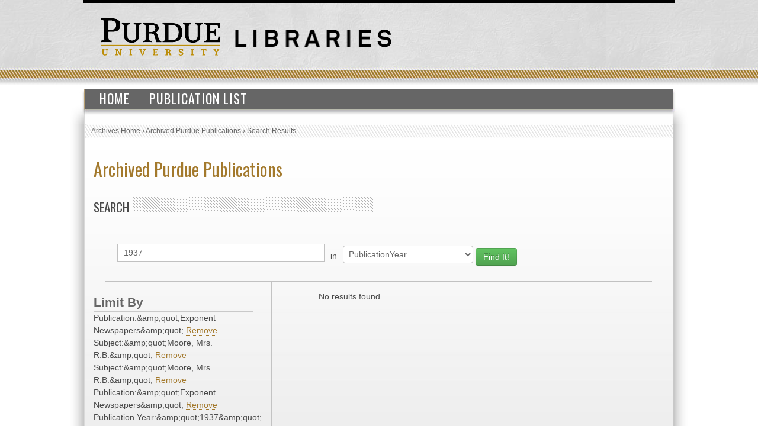

--- FILE ---
content_type: text/html; charset=UTF-8
request_url: https://collections.lib.purdue.edu/pupindex/search.php?q=1937&qtype=PublicationYear&fq=publicationStr%3A%26quot%3BExponent+Newspapers%26quot%3B+AND+subjectStr%3A%26quot%3BMoore%2C+Mrs.+R.B.%26quot%3B+AND+subjectStr%3A%26quot%3BMoore%2C+Mrs.+R.B.%26quot%3B+AND+publicationStr%3A%26quot%3BExponent+Newspapers%26quot%3B+AND+PublicationYear%3A%26quot%3B1937%26quot%3B+AND+PublicationYear%3A%26quot%3B1937%26quot%3B+AND+publicationStr%3A%26quot%3BExponent+Newspapers%26quot%3B+AND+PublicationYear%3A%26quot%3B1937%26quot%3B+AND+publicationStr%3A%26quot%3BExponent+Newspapers%26quot%3B+AND+publicationStr%3A%26quot%3BExponent+Newspapers%26quot%3B+AND+PublicationYear%3A%26quot%3B1937%26quot%3B+AND+PublicationYear%3A%26quot%3B1937%26quot%3B
body_size: 2480
content:
    <html>
        <head>
<!-- Google tag (gtag.js) -->
<script async src="https://www.googletagmanager.com/gtag/js?id=G-WJMJBKBNQ5"></script>
<script>
  window.dataLayer = window.dataLayer || [];
  function gtag(){dataLayer.push(arguments);}
  gtag('js', new Date());

  gtag('config', 'G-WJMJBKBNQ5');
</script>
        <link type="text/css" rel="stylesheet" href="//assets.lib.purdue.edu/css/normalize.css" />
        <link type="text/css" rel="stylesheet" href="//assets.lib.purdue.edu/css/bootstrap-purdue.css" type="text/css" />
        <link type="text/css" rel="stylesheet" href="//assets.lib.purdue.edu/css/site.css" type="text/css" />       
        <link type="text/css" rel="stylesheet" href="//assets.lib.purdue.edu/css/jquery-ui.css" />
        <link href="css/site.css" type="text/css" rel="stylesheet" />

                <script type="text/javascript" src="//ajax.googleapis.com/ajax/libs/jquery/1.9.1/jquery.min.js"></script>
        <script type="text/javascript" src="//ajax.googleapis.com/ajax/libs/jqueryui/1.10.2/jquery-ui.min.js"></script>
        <script type="text/javascript" src="//assets.lib.purdue.edu/js/functions.js"></script>
        <script type="text/javascript" src="//assets.lib.purdue.edu/js/maskedInput.js"></script>                
        <script type="text/javascript" src="//assets.lib.purdue.edu/js/jquery.megamenu.js"></script>
        <script type="text/javascript" src="//assets.lib.purdue.edu/js/bootstrap-dropdown.js"></script>
        <script type="text/javascript" src="//assets.lib.purdue.edu/js/jquery.zclip.min.js"></script>

        <script type="text/javascript">
            jQuery(document).ready(function(){
                jQuery(".megamenu").megamenu({ 'show_method':'fadeIn', 'hide_method': 'fadeOut', 'enable_js_shadow':false });           
            });
            
            function headerSearchSubmit(option) {           
                if (option == 'website') {
                    jQuery("#headerSearchForm").attr("action", 'http://www.google.com/cse?cx=015675504521142124930:gt_fnei4sns&q=' + jQuery("#headerSearchInput").val());
                    jQuery('#headerSearchForm').submit();
                }else {
                    jQuery("#headerSearchForm").attr("action", 'http://www.lib.purdue.edu/system/search/dlPrimo.php?fn=search&searchType=simple');
                    jQuery('#headerSearchForm').submit();
                }
            }   
        </script>


        <title>Archived Purdue Publications</title>
        </head>
<body>
    <div id="page">
    <div id="header">
        <div id="purdueLogo">
            <a href="http://www.purdue.edu">
                <img src="//assets.lib.purdue.edu/images/header/purdueLogo.png" title="Purdue University Homepage" alt="Purdue University" height="64" width="202">
            </a>
        </div>
        <div id="librariesLogo">
            <a href="/">
                <img src="//assets.lib.purdue.edu/images/header/libraries.png" title="Libraries Homepage" alt="" height="30" width="264">
            </a>
        </div>
    </div>
            <div class="navigationWrapper">
                <ul class="megamenu">
                    <li><a href="index.php">Home</a></li>
                    <li><a href="publicationsList.php">Publication List</a></li>                    
                </ul>        
        </div>

    <div id ="content-wrapper">
        <nav class="breadcrumb">
          <ul>
            <li><a href="http://www.lib.purdue.edu/spcol">Archives Home</a> › </li>
            <li><a href="/pupindex/index.php">Archived Purdue Publications</a> › </li>
            <li>Search Results</li>
          </ul>
        </nav>
<div id ="main">
    <h1 id="page-title" class="title"><a href="index.php">
        Archived Purdue Publications</a></h1>
    <h2  class="grayDiagonalsOffset width50">Search</h2>
    <form name="queryForm" id="queryForm" action="" method="GET">
    <!--<label for="q">Search For:</label>-->
    <input name="q" id="q"  value="1937"/>
    <label for="qtype">in</label>
    <select name="qtype" id="qtype">
        <option value="alltext" >All</option>
        <option value="TitleDescription"  >Title/Description</option>
       <!-- <option value="PubID">PubID</option>-->
        <option value="SubjectHeading" >Subject</option>
        <option value="SourcePublication" >Publication</option>
        <option value="PublicationYear" selected=selected>PublicationYear</option>
        <option value="PublicationMonth" >PublicationMonth</option>
        <option value="PublicationDay" >PublicationDay</option>

    </select><!--<br />between [optional]<br />
    <label for="yearA">Start Year</label>
    <input name="yearA" id="yearA"  />
    <label for="yearB">End Year</label>
    <input name="yearB" id="yearB"  />-->
    <input type="submit" name="submit" id="submit" class="searchbtn btn btn-success" value="Find It!" />
    </form>
    <div id="sidebar">
        <div id="currentFacets"><div class="facetTitle">Limit By</div>Publication:&amp;amp;quot;Exponent Newspapers&amp;amp;quot; <a href="search.php?q=1937&qtype=PublicationYear&fq=subjectStr%3A%26amp%3Bquot%3BMoore%2C+Mrs.+R.B.%26amp%3Bquot%3B+AND+subjectStr%3A%26amp%3Bquot%3BMoore%2C+Mrs.+R.B.%26amp%3Bquot%3B+AND+publicationStr%3A%26amp%3Bquot%3BExponent+Newspapers%26amp%3Bquot%3B+AND+PublicationYear%3A%26amp%3Bquot%3B1937%26amp%3Bquot%3B+AND+PublicationYear%3A%26amp%3Bquot%3B1937%26amp%3Bquot%3B+AND+publicationStr%3A%26amp%3Bquot%3BExponent+Newspapers%26amp%3Bquot%3B+AND+PublicationYear%3A%26amp%3Bquot%3B1937%26amp%3Bquot%3B+AND+publicationStr%3A%26amp%3Bquot%3BExponent+Newspapers%26amp%3Bquot%3B+AND+publicationStr%3A%26amp%3Bquot%3BExponent+Newspapers%26amp%3Bquot%3B+AND+PublicationYear%3A%26amp%3Bquot%3B1937%26amp%3Bquot%3B+AND+PublicationYear%3A%26amp%3Bquot%3B1937%26amp%3Bquot%3B">Remove</a><br/>Subject:&amp;amp;quot;Moore, Mrs. R.B.&amp;amp;quot; <a href="search.php?q=1937&qtype=PublicationYear&fq=publicationStr%3A%26amp%3Bquot%3BExponent+Newspapers%26amp%3Bquot%3B+AND+subjectStr%3A%26amp%3Bquot%3BMoore%2C+Mrs.+R.B.%26amp%3Bquot%3B+AND+publicationStr%3A%26amp%3Bquot%3BExponent+Newspapers%26amp%3Bquot%3B+AND+PublicationYear%3A%26amp%3Bquot%3B1937%26amp%3Bquot%3B+AND+PublicationYear%3A%26amp%3Bquot%3B1937%26amp%3Bquot%3B+AND+publicationStr%3A%26amp%3Bquot%3BExponent+Newspapers%26amp%3Bquot%3B+AND+PublicationYear%3A%26amp%3Bquot%3B1937%26amp%3Bquot%3B+AND+publicationStr%3A%26amp%3Bquot%3BExponent+Newspapers%26amp%3Bquot%3B+AND+publicationStr%3A%26amp%3Bquot%3BExponent+Newspapers%26amp%3Bquot%3B+AND+PublicationYear%3A%26amp%3Bquot%3B1937%26amp%3Bquot%3B+AND+PublicationYear%3A%26amp%3Bquot%3B1937%26amp%3Bquot%3B">Remove</a><br/>Subject:&amp;amp;quot;Moore, Mrs. R.B.&amp;amp;quot; <a href="search.php?q=1937&qtype=PublicationYear&fq=publicationStr%3A%26amp%3Bquot%3BExponent+Newspapers%26amp%3Bquot%3B+AND+subjectStr%3A%26amp%3Bquot%3BMoore%2C+Mrs.+R.B.%26amp%3Bquot%3B+AND+publicationStr%3A%26amp%3Bquot%3BExponent+Newspapers%26amp%3Bquot%3B+AND+PublicationYear%3A%26amp%3Bquot%3B1937%26amp%3Bquot%3B+AND+PublicationYear%3A%26amp%3Bquot%3B1937%26amp%3Bquot%3B+AND+publicationStr%3A%26amp%3Bquot%3BExponent+Newspapers%26amp%3Bquot%3B+AND+PublicationYear%3A%26amp%3Bquot%3B1937%26amp%3Bquot%3B+AND+publicationStr%3A%26amp%3Bquot%3BExponent+Newspapers%26amp%3Bquot%3B+AND+publicationStr%3A%26amp%3Bquot%3BExponent+Newspapers%26amp%3Bquot%3B+AND+PublicationYear%3A%26amp%3Bquot%3B1937%26amp%3Bquot%3B+AND+PublicationYear%3A%26amp%3Bquot%3B1937%26amp%3Bquot%3B">Remove</a><br/>Publication:&amp;amp;quot;Exponent Newspapers&amp;amp;quot; <a href="search.php?q=1937&qtype=PublicationYear&fq=publicationStr%3A%26amp%3Bquot%3BExponent+Newspapers%26amp%3Bquot%3B+AND+subjectStr%3A%26amp%3Bquot%3BMoore%2C+Mrs.+R.B.%26amp%3Bquot%3B+AND+subjectStr%3A%26amp%3Bquot%3BMoore%2C+Mrs.+R.B.%26amp%3Bquot%3B+AND+PublicationYear%3A%26amp%3Bquot%3B1937%26amp%3Bquot%3B+AND+PublicationYear%3A%26amp%3Bquot%3B1937%26amp%3Bquot%3B+AND+publicationStr%3A%26amp%3Bquot%3BExponent+Newspapers%26amp%3Bquot%3B+AND+PublicationYear%3A%26amp%3Bquot%3B1937%26amp%3Bquot%3B+AND+publicationStr%3A%26amp%3Bquot%3BExponent+Newspapers%26amp%3Bquot%3B+AND+publicationStr%3A%26amp%3Bquot%3BExponent+Newspapers%26amp%3Bquot%3B+AND+PublicationYear%3A%26amp%3Bquot%3B1937%26amp%3Bquot%3B+AND+PublicationYear%3A%26amp%3Bquot%3B1937%26amp%3Bquot%3B">Remove</a><br/>Publication Year:&amp;amp;quot;1937&amp;amp;quot; <a href="search.php?q=1937&qtype=PublicationYear&fq=publicationStr%3A%26amp%3Bquot%3BExponent+Newspapers%26amp%3Bquot%3B+AND+subjectStr%3A%26amp%3Bquot%3BMoore%2C+Mrs.+R.B.%26amp%3Bquot%3B+AND+subjectStr%3A%26amp%3Bquot%3BMoore%2C+Mrs.+R.B.%26amp%3Bquot%3B+AND+publicationStr%3A%26amp%3Bquot%3BExponent+Newspapers%26amp%3Bquot%3B+AND+PublicationYear%3A%26amp%3Bquot%3B1937%26amp%3Bquot%3B+AND+publicationStr%3A%26amp%3Bquot%3BExponent+Newspapers%26amp%3Bquot%3B+AND+PublicationYear%3A%26amp%3Bquot%3B1937%26amp%3Bquot%3B+AND+publicationStr%3A%26amp%3Bquot%3BExponent+Newspapers%26amp%3Bquot%3B+AND+publicationStr%3A%26amp%3Bquot%3BExponent+Newspapers%26amp%3Bquot%3B+AND+PublicationYear%3A%26amp%3Bquot%3B1937%26amp%3Bquot%3B+AND+PublicationYear%3A%26amp%3Bquot%3B1937%26amp%3Bquot%3B">Remove</a><br/>Publication Year:&amp;amp;quot;1937&amp;amp;quot; <a href="search.php?q=1937&qtype=PublicationYear&fq=publicationStr%3A%26amp%3Bquot%3BExponent+Newspapers%26amp%3Bquot%3B+AND+subjectStr%3A%26amp%3Bquot%3BMoore%2C+Mrs.+R.B.%26amp%3Bquot%3B+AND+subjectStr%3A%26amp%3Bquot%3BMoore%2C+Mrs.+R.B.%26amp%3Bquot%3B+AND+publicationStr%3A%26amp%3Bquot%3BExponent+Newspapers%26amp%3Bquot%3B+AND+PublicationYear%3A%26amp%3Bquot%3B1937%26amp%3Bquot%3B+AND+publicationStr%3A%26amp%3Bquot%3BExponent+Newspapers%26amp%3Bquot%3B+AND+PublicationYear%3A%26amp%3Bquot%3B1937%26amp%3Bquot%3B+AND+publicationStr%3A%26amp%3Bquot%3BExponent+Newspapers%26amp%3Bquot%3B+AND+publicationStr%3A%26amp%3Bquot%3BExponent+Newspapers%26amp%3Bquot%3B+AND+PublicationYear%3A%26amp%3Bquot%3B1937%26amp%3Bquot%3B+AND+PublicationYear%3A%26amp%3Bquot%3B1937%26amp%3Bquot%3B">Remove</a><br/>Publication:&amp;amp;quot;Exponent Newspapers&amp;amp;quot; <a href="search.php?q=1937&qtype=PublicationYear&fq=publicationStr%3A%26amp%3Bquot%3BExponent+Newspapers%26amp%3Bquot%3B+AND+subjectStr%3A%26amp%3Bquot%3BMoore%2C+Mrs.+R.B.%26amp%3Bquot%3B+AND+subjectStr%3A%26amp%3Bquot%3BMoore%2C+Mrs.+R.B.%26amp%3Bquot%3B+AND+publicationStr%3A%26amp%3Bquot%3BExponent+Newspapers%26amp%3Bquot%3B+AND+PublicationYear%3A%26amp%3Bquot%3B1937%26amp%3Bquot%3B+AND+PublicationYear%3A%26amp%3Bquot%3B1937%26amp%3Bquot%3B+AND+PublicationYear%3A%26amp%3Bquot%3B1937%26amp%3Bquot%3B+AND+publicationStr%3A%26amp%3Bquot%3BExponent+Newspapers%26amp%3Bquot%3B+AND+publicationStr%3A%26amp%3Bquot%3BExponent+Newspapers%26amp%3Bquot%3B+AND+PublicationYear%3A%26amp%3Bquot%3B1937%26amp%3Bquot%3B+AND+PublicationYear%3A%26amp%3Bquot%3B1937%26amp%3Bquot%3B">Remove</a><br/>Publication Year:&amp;amp;quot;1937&amp;amp;quot; <a href="search.php?q=1937&qtype=PublicationYear&fq=publicationStr%3A%26amp%3Bquot%3BExponent+Newspapers%26amp%3Bquot%3B+AND+subjectStr%3A%26amp%3Bquot%3BMoore%2C+Mrs.+R.B.%26amp%3Bquot%3B+AND+subjectStr%3A%26amp%3Bquot%3BMoore%2C+Mrs.+R.B.%26amp%3Bquot%3B+AND+publicationStr%3A%26amp%3Bquot%3BExponent+Newspapers%26amp%3Bquot%3B+AND+PublicationYear%3A%26amp%3Bquot%3B1937%26amp%3Bquot%3B+AND+PublicationYear%3A%26amp%3Bquot%3B1937%26amp%3Bquot%3B+AND+publicationStr%3A%26amp%3Bquot%3BExponent+Newspapers%26amp%3Bquot%3B+AND+publicationStr%3A%26amp%3Bquot%3BExponent+Newspapers%26amp%3Bquot%3B+AND+publicationStr%3A%26amp%3Bquot%3BExponent+Newspapers%26amp%3Bquot%3B+AND+PublicationYear%3A%26amp%3Bquot%3B1937%26amp%3Bquot%3B+AND+PublicationYear%3A%26amp%3Bquot%3B1937%26amp%3Bquot%3B">Remove</a><br/>Publication:&amp;amp;quot;Exponent Newspapers&amp;amp;quot; <a href="search.php?q=1937&qtype=PublicationYear&fq=publicationStr%3A%26amp%3Bquot%3BExponent+Newspapers%26amp%3Bquot%3B+AND+subjectStr%3A%26amp%3Bquot%3BMoore%2C+Mrs.+R.B.%26amp%3Bquot%3B+AND+subjectStr%3A%26amp%3Bquot%3BMoore%2C+Mrs.+R.B.%26amp%3Bquot%3B+AND+publicationStr%3A%26amp%3Bquot%3BExponent+Newspapers%26amp%3Bquot%3B+AND+PublicationYear%3A%26amp%3Bquot%3B1937%26amp%3Bquot%3B+AND+PublicationYear%3A%26amp%3Bquot%3B1937%26amp%3Bquot%3B+AND+publicationStr%3A%26amp%3Bquot%3BExponent+Newspapers%26amp%3Bquot%3B+AND+PublicationYear%3A%26amp%3Bquot%3B1937%26amp%3Bquot%3B+AND+publicationStr%3A%26amp%3Bquot%3BExponent+Newspapers%26amp%3Bquot%3B+AND+PublicationYear%3A%26amp%3Bquot%3B1937%26amp%3Bquot%3B+AND+PublicationYear%3A%26amp%3Bquot%3B1937%26amp%3Bquot%3B">Remove</a><br/>Publication:&amp;amp;quot;Exponent Newspapers&amp;amp;quot; <a href="search.php?q=1937&qtype=PublicationYear&fq=publicationStr%3A%26amp%3Bquot%3BExponent+Newspapers%26amp%3Bquot%3B+AND+subjectStr%3A%26amp%3Bquot%3BMoore%2C+Mrs.+R.B.%26amp%3Bquot%3B+AND+subjectStr%3A%26amp%3Bquot%3BMoore%2C+Mrs.+R.B.%26amp%3Bquot%3B+AND+publicationStr%3A%26amp%3Bquot%3BExponent+Newspapers%26amp%3Bquot%3B+AND+PublicationYear%3A%26amp%3Bquot%3B1937%26amp%3Bquot%3B+AND+PublicationYear%3A%26amp%3Bquot%3B1937%26amp%3Bquot%3B+AND+publicationStr%3A%26amp%3Bquot%3BExponent+Newspapers%26amp%3Bquot%3B+AND+PublicationYear%3A%26amp%3Bquot%3B1937%26amp%3Bquot%3B+AND+publicationStr%3A%26amp%3Bquot%3BExponent+Newspapers%26amp%3Bquot%3B+AND+PublicationYear%3A%26amp%3Bquot%3B1937%26amp%3Bquot%3B+AND+PublicationYear%3A%26amp%3Bquot%3B1937%26amp%3Bquot%3B">Remove</a><br/>Publication Year:&amp;amp;quot;1937&amp;amp;quot; <a href="search.php?q=1937&qtype=PublicationYear&fq=publicationStr%3A%26amp%3Bquot%3BExponent+Newspapers%26amp%3Bquot%3B+AND+subjectStr%3A%26amp%3Bquot%3BMoore%2C+Mrs.+R.B.%26amp%3Bquot%3B+AND+subjectStr%3A%26amp%3Bquot%3BMoore%2C+Mrs.+R.B.%26amp%3Bquot%3B+AND+publicationStr%3A%26amp%3Bquot%3BExponent+Newspapers%26amp%3Bquot%3B+AND+PublicationYear%3A%26amp%3Bquot%3B1937%26amp%3Bquot%3B+AND+PublicationYear%3A%26amp%3Bquot%3B1937%26amp%3Bquot%3B+AND+publicationStr%3A%26amp%3Bquot%3BExponent+Newspapers%26amp%3Bquot%3B+AND+PublicationYear%3A%26amp%3Bquot%3B1937%26amp%3Bquot%3B+AND+publicationStr%3A%26amp%3Bquot%3BExponent+Newspapers%26amp%3Bquot%3B+AND+publicationStr%3A%26amp%3Bquot%3BExponent+Newspapers%26amp%3Bquot%3B+AND+PublicationYear%3A%26amp%3Bquot%3B1937%26amp%3Bquot%3B">Remove</a><br/>Publication Year:&amp;amp;quot;1937&amp;amp;quot; <a href="search.php?q=1937&qtype=PublicationYear&fq=publicationStr%3A%26amp%3Bquot%3BExponent+Newspapers%26amp%3Bquot%3B+AND+subjectStr%3A%26amp%3Bquot%3BMoore%2C+Mrs.+R.B.%26amp%3Bquot%3B+AND+subjectStr%3A%26amp%3Bquot%3BMoore%2C+Mrs.+R.B.%26amp%3Bquot%3B+AND+publicationStr%3A%26amp%3Bquot%3BExponent+Newspapers%26amp%3Bquot%3B+AND+PublicationYear%3A%26amp%3Bquot%3B1937%26amp%3Bquot%3B+AND+PublicationYear%3A%26amp%3Bquot%3B1937%26amp%3Bquot%3B+AND+publicationStr%3A%26amp%3Bquot%3BExponent+Newspapers%26amp%3Bquot%3B+AND+PublicationYear%3A%26amp%3Bquot%3B1937%26amp%3Bquot%3B+AND+publicationStr%3A%26amp%3Bquot%3BExponent+Newspapers%26amp%3Bquot%3B+AND+publicationStr%3A%26amp%3Bquot%3BExponent+Newspapers%26amp%3Bquot%3B+AND+PublicationYear%3A%26amp%3Bquot%3B1937%26amp%3Bquot%3B">Remove</a><br/></div><div class="facetTitle">Subjects</div><div class="facetTitle">Publication</div><div class="facetTitle">Year</div>
    </div>
    <div id="resultWrapper">

            <div id="resultCount">No results found</div><br /><div class="pagination"></div>    </div>
</div>
    </div>
    			<div id="footer">
				<br />
				<a class="footerLinkGray" href="//www.lib.purdue.edu/about">About the Libraries</a>|
				<a class="footerLinkGray" href="//www.lib.purdue.edu/directory">Directory</a>|
				<a class="footerLinkGray" href="//www.lib.purdue.edu/about/employment">Employment</a>|
				<a class="footerLinkGray" href="//www.lib.purdue.edu/dev">Accesibility</a>|
				<a class="footerLinkGray" href="//www.lib.purdue.edu/uco/" target="_blank">Copyright</a>|
				<a class="footerLinkGray" href="//www.lib.purdue.edu/sitemap">Site Map</a>|
				<a class="footerLinkGray" href="//purl.lib.purdue.edu/db/intranet" target="_blank">Intranet</a>|
				<a class="footerLinkGray" href="//www.lib.purdue.edu/contact">Contact Us</a>|
				<a href="//www.facebook.com/PurdueLibraries" target="_blank" class="socialMedia facebook" title="Facebook Page"><span class="displace">Facebook Page</span></a>			
				<a href="//twitter.com/#!/PurdueLibraries" target="_blank" class="socialMedia twitter" title="Twitter Feed"><span class="displace">Twitter Feed</span></a>
				
				<br /><br />
				

				<div id="FDL_shield">
					<a class="noBorder" title="Federal Depository Library" href="http://guides.lib.purdue.edu/govdocslinks">
						<img src="//assets.lib.purdue.edu/images/footer/FDL_shield.png" alt="Federal Depository Library" />
					</a>
				</div>			
				
				<div id="copyright_block">						
					&copy; 2023 <a href="//www.purdue.edu/">Purdue University</a>.&nbsp;All Rights Reserved.
					<a href="//www.purdue.edu/purdue/ea_eou_statement.html">An equal access/equal opportunity university.</a>
					<br />
					If you have trouble accessing this page because of a disability, please contact <a href="mailto:accessibility@lib.purdue.edu">accessibility@lib.purdue.edu</a>.
				</div>				
			</div>	<!-- region__footer -->

    </body>
